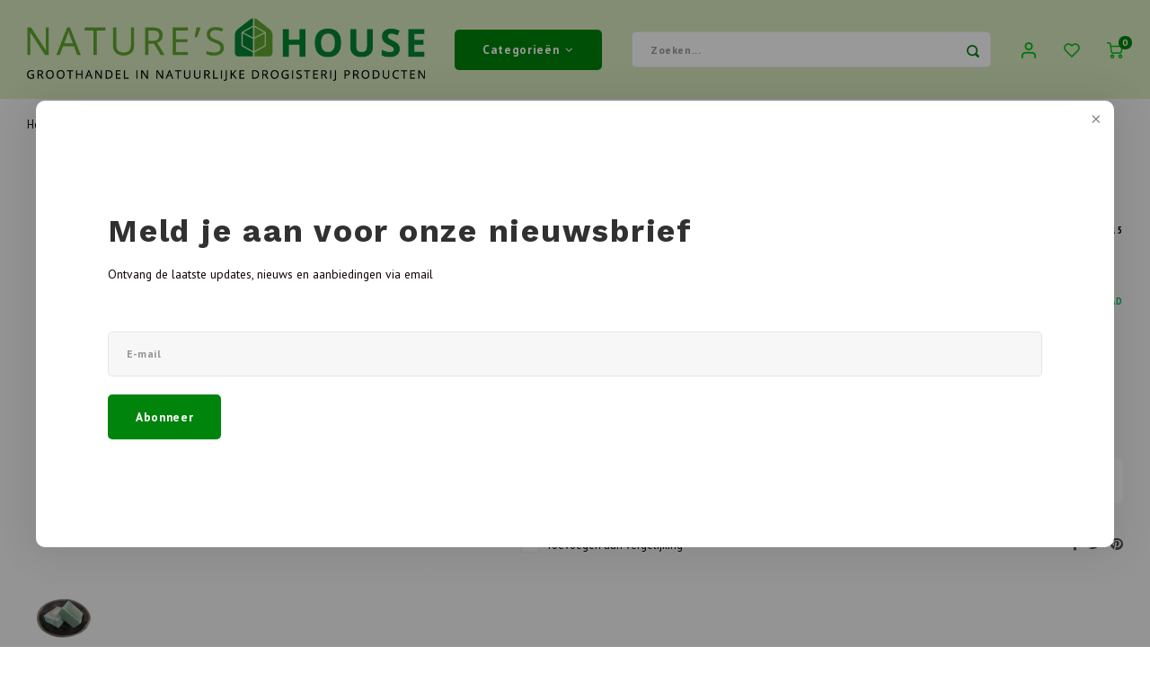

--- FILE ---
content_type: text/html;charset=utf-8
request_url: https://www.natureshouse.nl/amberblok-eucalyptus.html
body_size: 12037
content:
<!DOCTYPE html>
<html lang="nl">
	
  <head>
    
        
    <meta charset="utf-8"/>
<!-- [START] 'blocks/head.rain' -->
<!--

  (c) 2008-2026 Lightspeed Netherlands B.V.
  http://www.lightspeedhq.com
  Generated: 28-01-2026 @ 06:12:26

-->
<link rel="canonical" href="https://www.natureshouse.nl/amberblok-eucalyptus.html"/>
<link rel="alternate" href="https://www.natureshouse.nl/index.rss" type="application/rss+xml" title="Nieuwe producten"/>
<meta name="robots" content="noodp,noydir"/>
<meta property="og:url" content="https://www.natureshouse.nl/amberblok-eucalyptus.html?source=facebook"/>
<meta property="og:site_name" content="Nature&#039;s House BV"/>
<meta property="og:title" content="Amberblok  Eucalyptus"/>
<meta property="og:description" content="heerlijk fris en krachtig"/>
<meta property="og:image" content="https://cdn.webshopapp.com/shops/33629/files/412892447/aroma-vera-amberblok-eucalyptus.jpg"/>
<script src="https://cdn.pushbird.com/0b60983a7b594410a3b4f285a46c2083/pushbird.js"></script>
<!--[if lt IE 9]>
<script src="https://cdn.webshopapp.com/assets/html5shiv.js?2025-02-20"></script>
<![endif]-->
<!-- [END] 'blocks/head.rain' -->
    <title>Amberblok  Eucalyptus - Nature&#039;s House BV</title>
    <meta name="description" content="heerlijk fris en krachtig" />
    <meta name="keywords" content="Aroma, Vera, Amberblok, , Eucalyptus, Dr.Bronner&#039;s, Bronners, Bragg, Herbelle, Aleppozeep, Sante Cosmetica, Logona, Heliotrop,  Spirulina,, Khadi, Nifri, Aromed" />
    <meta http-equiv="X-UA-Compatible" content="IE=edge,chrome=1">
    <meta name="viewport" content="width=device-width, initial-scale=1.0">
    <meta name="apple-mobile-web-app-capable" content="yes">
    <meta name="apple-mobile-web-app-status-bar-style" content="black">
    <meta property="fb:app_id" content="966242223397117"/>
    <meta name="viewport" content="width=device-width, initial-scale=1, maximum-scale=1, user-scalable=0"/>
    <meta name="apple-mobile-web-app-capable" content="yes">
    <meta name="HandheldFriendly" content="true" /> 
		<meta name="apple-mobile-web-app-title" content="Nature&#039;s House BV">
  
		<link rel="apple-touch-icon-precomposed" href="https://cdn.webshopapp.com/shops/33629/themes/167946/v/2651616/assets/homescreen-icon.jpg?20250602164857"/> 
  
    <link rel="shortcut icon" href="https://cdn.webshopapp.com/shops/33629/themes/167946/v/2651615/assets/favicon.ico?20250602164700" type="image/x-icon" />
    <link href='//fonts.googleapis.com/css?family=PT%20Sans:400,300,500,600,700,800,900' rel='stylesheet' type='text/css'>
    <link href='//fonts.googleapis.com/css?family=Work%20Sans:400,300,500,600,700,800,900' rel='stylesheet' type='text/css'>
    <link rel="stylesheet" href="https://cdn.webshopapp.com/shops/33629/themes/167946/assets/bootstrap.css?20260105133206" />
    <link rel="stylesheet" href="https://cdn.webshopapp.com/shops/33629/themes/167946/assets/font-awesome-min.css?20260105133206" />
  	  	<link href="https://cdn.webshopapp.com/shops/33629/themes/167946/assets/gibbon-icons.css?20260105133206" rel="stylesheet">
    <link rel="stylesheet" href="https://cdn.webshopapp.com/shops/33629/themes/167946/assets/owl-carousel-min.css?20260105133206" />  
    <link rel="stylesheet" href="https://cdn.webshopapp.com/shops/33629/themes/167946/assets/semantic.css?20260105133206" />  
    <link rel="stylesheet" href="https://cdn.webshopapp.com/shops/33629/themes/167946/assets/jquery-fancybox-min.css?20260105133206" /> 
    <link rel="stylesheet" href="https://cdn.webshopapp.com/shops/33629/themes/167946/assets/style.css?20260105133206?812" /> 
    <link rel="stylesheet" href="https://cdn.webshopapp.com/shops/33629/themes/167946/assets/settings.css?20260105133206" />  
    <link rel="stylesheet" href="https://cdn.webshopapp.com/assets/gui-2-0.css?2025-02-20" />
    <link rel="stylesheet" href="https://cdn.webshopapp.com/assets/gui-responsive-2-0.css?2025-02-20" />   
    <link rel="stylesheet" href="https://cdn.webshopapp.com/shops/33629/themes/167946/assets/custom.css?20260105133206" />

    <script src="https://cdn.webshopapp.com/assets/jquery-1-9-1.js?2025-02-20"></script>
    <script src="https://cdn.webshopapp.com/assets/jquery-ui-1-10-1.js?2025-02-20"></script>
    
   
    <script src="https://cdn.webshopapp.com/shops/33629/themes/167946/assets/bootstrap.js?20260105133206"></script>
    <script src="https://cdn.webshopapp.com/shops/33629/themes/167946/assets/owl-carousel-min.js?20260105133206"></script>
    <script src="https://cdn.webshopapp.com/shops/33629/themes/167946/assets/semantic.js?20260105133206"></script>
    <script src="https://cdn.webshopapp.com/shops/33629/themes/167946/assets/jquery-fancybox-min.js?20260105133206"></script>
    <script src="https://cdn.webshopapp.com/shops/33629/themes/167946/assets/moment.js?20260105133206"></script>  
    <script src="https://cdn.webshopapp.com/shops/33629/themes/167946/assets/js-cookie.js?20260105133206"></script>
    <script src="https://cdn.webshopapp.com/shops/33629/themes/167946/assets/jquery-countdown-min.js?20260105133206"></script>
  	<script src="https://cdn.webshopapp.com/shops/33629/themes/167946/assets/masonry.js?20260105133206"></script>
    <script src="https://cdn.webshopapp.com/shops/33629/themes/167946/assets/global.js?20260105133206"></script>
  	<script src="//cdnjs.cloudflare.com/ajax/libs/jqueryui-touch-punch/0.2.3/jquery.ui.touch-punch.min.js"></script>
    <!-- Start of natureshouse Zendesk Widget script -->
<script id="ze-snippet" src="https://static.zdassets.com/ekr/snippet.js?key=81cfe273-b135-4bb2-8ed7-70a809c45ba7"> </script>
<!-- End of natureshouse Zendesk Widget script -->
    <script src="https://cdn.webshopapp.com/shops/33629/themes/167946/assets/jcarousel.js?20260105133206"></script>
    <script src="https://cdn.webshopapp.com/assets/gui.js?2025-02-20"></script>
    <script src="https://cdn.webshopapp.com/assets/gui-responsive-2-0.js?2025-02-20"></script>
    <script id="mcjs">!function(c,h,i,m,p){m=c.createElement(h),p=c.getElementsByTagName(h)[0],m.async=1,m.src=i,p.parentNode.insertBefore(m,p)}(document,"script","https://chimpstatic.com/mcjs-connected/js/users/02cc6b0ec03a57ba8257d1c8b/69792838e62624dd1b34061f9.js");</script>
        
    
    <!--[if lt IE 9]>
    <link rel="stylesheet" href="https://cdn.webshopapp.com/shops/33629/themes/167946/assets/style-ie.css?20260105133206" />
    <![endif]-->
  </head>  <body class=""><script type="application/ld+json">
[
			{
    "@context": "http://schema.org",
    "@type": "BreadcrumbList",
    "itemListElement":
    [
      {
        "@type": "ListItem",
        "position": 1,
        "item": {
        	"@id": "https://www.natureshouse.nl/",
        	"name": "Home"
        }
      },
    	    	{
    		"@type": "ListItem",
     		"position": 2,
     		"item":	{
      		"@id": "https://www.natureshouse.nl/amberblok-eucalyptus.html",
      		"name": "Amberblok  Eucalyptus"
    		}
    	}    	    ]
  },
      
      
  {
    "@context": "http://schema.org",
    "@type": "Product", 
    "name": "Aroma Vera Amberblok  Eucalyptus",
    "url": "https://www.natureshouse.nl/amberblok-eucalyptus.html",
    "brand": "Aroma Vera",    "description": "heerlijk fris en krachtig",    "image": "https://cdn.webshopapp.com/shops/33629/files/412892447/300x250x2/aroma-vera-amberblok-eucalyptus.jpg",    "gtin13": "8714248009115",    "mpn": "49115",        "offers": {
      "@type": "Offer",
      "price": "2.66",
      "url": "https://www.natureshouse.nl/amberblok-eucalyptus.html",
      "priceValidUntil": "2027-01-28",
      "priceCurrency": "EUR"    }
      },
      
    {
  "@context": "http://schema.org",
  "@id": "https://www.natureshouse.nl/#Organization",
  "@type": "Organization",
  "url": "https://www.natureshouse.nl/", 
  "name": "Nature&#039;s House BV",
  "logo": "https://cdn.webshopapp.com/shops/33629/themes/167946/v/2617123/assets/logo.png?20250602164540",
  "telephone": "0341 - 495424",
  "email": ""
    }
  ]
</script><div class="cart-messages hidden"><ul></ul></div><div id="cart-popup" class="cart-popup mobile-popup" data-popup="cart"><div class="popup-inner"><div class="inner cart-wrap"><div class="table"><div class="title-small title-font">Winkelwagen</div><div class="general-content cart-content"></div><div class="empty-cart">
      	Geen producten gevonden...
      </div><div class="table-wrap"><form id="gui-form-cart" action="https://www.natureshouse.nl/cart/update/" method="post"><table></table></form></div><div class="shipping-discount hidden"><a href="https://www.natureshouse.nl/cart/?shipping" class="btn accent btn-small hidden-xs">Verzendkosten berekenen</a></div></div><div class="totals-wrap"><div class="totals"><div class="title-small title-font hidden-xs"><span data-cart-items>0</span> artikelen</div><table><tr><td>Totaal excl. btw</td><td data-cart-total-excl>€--,--</td></tr><tr><td>BTW</td><td data-cart-total-vat>€--,--</td></tr><tr><td>Totaal</td><td data-cart-total-incl>€--,--</td></tr></table><div class="buttons"><a class="btn accent" href="https://www.natureshouse.nl/checkout/">Naar de kassa</a><a class="btn light hidden-xs" href="javascript:;" data-fancybox-close>Ga verder met winkelen</a></div></div><div class="payments hidden-xs"><a href="https://www.natureshouse.nl/service/payment-methods/" title="Betaalmethoden"><img src="https://cdn.webshopapp.com/shops/33629/themes/167946/assets/invoice.png?20260105133206" alt="Invoice" /></a></div></div></div></div><div class="close-popup"><div class="close-popup-inner"><a href="javascript:;" class="close-mobile-popup" data-fancybox-close>
        Sluiten
      </a></div></div></div><div id="login-popup" class="mobile-popup" data-popup="login"><div class="popup-inner"><div class="title-small title-font">Inloggen</div><form class="formLogin" id="formLogin" action="https://www.natureshouse.nl/account/loginPost/?return=https%3A%2F%2Fwww.natureshouse.nl%2Famberblok-eucalyptus.html" method="post"><input type="hidden" name="key" value="7cc2c752d44f19dd941974b0a1e499e9" /><input type="hidden" name="type" value="login" /><input type="submit" hidden/><input type="text" name="email" id="formLoginEmail" value="" placeholder="E-mailadres" class="standard-input" /><input type="password" name="password" id="formLoginPassword" value="" placeholder="Wachtwoord" class="standard-input"/><div class="buttons"><a class="btn accent" href="#" onclick="$('#formLogin').submit(); return false;" title="Inloggen">Inloggen</a></div></form><div class="options"><a class="forgot-pw" href="https://www.natureshouse.nl/account/password/">Wachtwoord vergeten?</a><span class="or">of</span><a class="no-account" href="https://www.natureshouse.nl/account/register/">Nog geen account? Klik</a></div></div><div class="close-popup"><div class="close-popup-inner"><a href="javascript:;" class="close-mobile-popup" data-fancybox-close>
        Sluiten
      </a></div></div></div><div id="language-currency-popup" class="language-currency-popup mobile-popup"><div class="popup-inner"><div class="language-section"><div class="title-small title-font">Taal</div><div class="options-wrap"><div class="option active"><a href="https://www.natureshouse.nl/go/product/137531315"><div class="inner"><div class="icon"><img src="https://cdn.webshopapp.com/shops/33629/themes/167946/assets/flag-nl.svg?20260105133206" alt="flag-Nederlands"></div><div class="text">Nederlands</div></div></a></div></div></div><div class="close-popup"><div class="close-popup-inner"><a href="javascript:;" class="close-mobile-popup" data-fancybox-close>
          Sluiten
        </a></div></div></div></div><div class="mobile-menu mobile-popup" data-popup="menu"><div class="popup-inner"><div class="menu-wrap"><div class="breads">Hoofdmenu</div><div class="title-small title-font">Categorieën</div><div class="menu"><ul><li class=""><a class="normal-link" href="https://www.natureshouse.nl/aanbiedingen/">Aanbiedingen</a></li><li class=""><a class="normal-link" href="https://www.natureshouse.nl/cosmetica/">Cosmetica</a></li><li class=""><a class="normal-link" href="https://www.natureshouse.nl/non-food/">Non Food</a></li><li class=""><a class="normal-link" href="https://www.natureshouse.nl/etherische-olien/">Etherische olien</a></li><li class=""><a class="normal-link" href="https://www.natureshouse.nl/supplementen/">Supplementen</a></li><li class=""><a class="normal-link" href="https://www.natureshouse.nl/seizoen/">Seizoen</a></li><li class=""><a class="normal-link" href="https://www.natureshouse.nl/voeding/">Voeding</a></li><li class=""><a href="https://www.natureshouse.nl/brands/">Merken</a></li></ul><ul><li class="highlight hidden-sm"><a class="open-mobile-slide" data-popup="login" href="javascript:;">Inloggen</a></li></ul></div></div></div><div class="close-popup dark"><div class="close-popup-inner"><a href="javascript:;" class="close-mobile-popup" data-fancybox-close>
        Sluiten
      </a></div></div></div><a class="open-newsletter hidden" href="#newsletter-popup" data-fancybox="newsletter">open</a><div id="newsletter-popup" data-show="0" data-hide="1"><div class="inner"><div class="text"><div class="title-wrap"><div class="title title-font">Meld je aan voor onze nieuwsbrief</div><div class="content general-content"><p>Ontvang de laatste updates, nieuws en aanbiedingen via email</p></div></div><form id="formNewsletterPop" action="https://www.natureshouse.nl/account/newsletter/" method="post"><input type="hidden" name="key" value="7cc2c752d44f19dd941974b0a1e499e9" /><input type="text" name="email"  value="" placeholder="E-mail" class="standard-input"/><a class="btn submit-newsletter accent" href="javascript:;" title="Abonneer">Abonneer</a></form></div></div></div><header id="header" class="with-large-logo"><div class="main-header"><div class="container"><div class="inner"><div class="logo large-logo align-middle"><a href="https://www.natureshouse.nl/"><img src="https://cdn.webshopapp.com/shops/33629/themes/167946/v/2617123/assets/logo.png?20250602164540" alt="Nature&#039;s House BV"></a></div><div class="vertical-menu-wrap hidden-xs hidden-md hidden-lg"><div class="btn-wrap"><a class="btn accent vertical-menu-btn open-mobile-slide" data-popup="menu" data-main-link href="javascript:;">Categorieën<i class="fa fa-angle-down"></i></a></div></div><div class="vertical-menu-wrap hidden-xs hidden-sm  "><div class="btn-wrap"><a class="btn accent vertical-menu-btn open-vertical-menu">Categorieën<i class="fa fa-angle-down"></i></a><div class="vertical-menu"><ul><li class=""><a class="" href="https://www.natureshouse.nl/aanbiedingen/"><div class="category-wrap"><img src="https://cdn.webshopapp.com/shops/33629/files/303553815/100x100x1/aanbiedingen.jpg" alt="Aanbiedingen">
                                            Aanbiedingen
                    </div></a></li><li class=""><a class="" href="https://www.natureshouse.nl/cosmetica/"><div class="category-wrap"><img src="https://cdn.webshopapp.com/shops/33629/files/11521945/100x100x1/cosmetica.jpg" alt="Cosmetica">
                                            Cosmetica
                    </div></a></li><li class=""><a class="" href="https://www.natureshouse.nl/non-food/"><div class="category-wrap"><img src="https://cdn.webshopapp.com/shops/33629/files/11522002/100x100x1/non-food.jpg" alt="Non Food">
                                            Non Food
                    </div></a></li><li class=""><a class="" href="https://www.natureshouse.nl/etherische-olien/"><div class="category-wrap"><img src="https://cdn.webshopapp.com/shops/33629/files/468269342/100x100x1/etherische-olien.jpg" alt="Etherische olien">
                                            Etherische olien
                    </div></a></li><li class=""><a class="" href="https://www.natureshouse.nl/supplementen/"><div class="category-wrap"><img src="https://cdn.webshopapp.com/shops/33629/files/468270364/100x100x1/supplementen.jpg" alt="Supplementen">
                                            Supplementen
                    </div></a></li><li class=""><a class="" href="https://www.natureshouse.nl/seizoen/"><div class="category-wrap"><img src="https://cdn.webshopapp.com/shops/33629/files/439602873/100x100x1/seizoen.jpg" alt="Seizoen">
                                            Seizoen
                    </div></a></li><li class=""><a class="" href="https://www.natureshouse.nl/voeding/"><div class="category-wrap"><img src="https://cdn.webshopapp.com/shops/33629/files/468269398/100x100x1/voeding.jpg" alt="Voeding">
                                            Voeding
                    </div></a></li></ul></div></div><div class="vertical-menu-overlay general-overlay"></div></div><div class="search-bar hidden-xs"><form action="https://www.natureshouse.nl/search/" method="get" id="formSearch"  class="search-form"  data-search-type="desktop"><div class="relative search-wrap"><input type="text" name="q" autocomplete="off"  value="" placeholder="Zoeken..." class="standard-input" data-input="desktop"/><span onclick="$(this).closest('form').submit();" title="Zoeken" class="icon icon-search"><i class="sm sm-search"></i></span><span onclick="$(this).closest('form').find('input').val('').trigger('keyup');" class="icon icon-hide-search hidden"><i class="fa fa-close"></i></span></div><div class="search-overlay general-overlay"></div></form></div><div class="icons hidden-xs"><ul><li class="hidden-xs"><a href="#login-popup" data-fancybox><i class="sm sm-user"></i></a></li><li class="hidden-xs"><a href="#login-popup" data-fancybox><div class="icon-wrap"><i class="sm sm-heart-o"></i><div class="items" data-wishlist-items></div></div></a></li><li><a href="#cart-popup" data-fancybox><div class="icon-wrap"><i class="sm sm-cart"></i><div class="items" data-cart-items>0</div></div></a></li></ul></div></div></div><div class="search-autocomplete hidden-xs" data-search-type="desktop"><div class="container"><div class="box"><div class="title-small title-font">Zoekresultaten voor "<span data-search-query></span>"</div><div class="inner-wrap"><div class="side  filter-style-classic"><div class="filter-scroll-wrap"><div class="filter-scroll"><div class="subtitle title-font">Filters</div><form data-search-type="desktop"><div class="filter-boxes"><div class="filter-wrap sort"><select name="sort" class="custom-select"></select></div></div><div class="filter-boxes custom-filters"></div></form></div></div></div><div class="results"><div class="feat-categories hidden"><div class="subtitle title-font">Categorieën</div><div class="cats"><ul></ul></div></div><div class="search-products products-livesearch row"></div><div class="more"><a href="#" class="btn accent">Bekijk alle resultaten <span>(0)</span></a></div><div class="notfound">Geen producten gevonden...</div></div></div></div></div></div></div></header><div class="mobile-search mobile-popup visible-xs" data-popup="search"><div class="popup-inner"><div class="title-small title-font">Zoek uw product</div><form action="https://www.natureshouse.nl/search/" method="get" id="formSearchMobile" class="search-form" data-search-type="mobile"><div class="relative search-wrap"><input type="text" name="q" autocomplete="off"  value="" placeholder="Zoeken..." class="standard-input"  data-input="mobile"/><span onclick="$(this).closest('form').submit();" title="Zoeken" class="icon"><i class="sm sm-search"></i></span></div></form><div class="search-autocomplete" data-search-type="mobile"><div class="title-small title-font">Zoekresultaten voor "<span data-search-query></span>"</div><div class="inner-wrap"><div class="results"><div class="feat-categories hidden"><div class="subtitle title-font">Categorieën</div><div class="cats"><ul></ul></div></div><div class="search-products products-livesearch row"></div><div class="more"><a href="#" class="btn accent">Bekijk alle resultaten <span>(0)</span></a></div><div class="notfound">Geen producten gevonden...</div></div></div></div></div><div class="close-popup"><div class="close-popup-inner"><a href="javascript:;" class="close-mobile-popup" data-fancybox-close>
        Sluiten
      </a></div></div></div><div class="mobile-bar"><ul><li><a class="open-mobile-slide" data-popup="login" href="javascript:;"><i class="sm sm-heart-o"></i></a></li><li><a class="open-mobile-slide" data-popup="login" data-main-link href="javascript:;"><i class="sm sm-user"></i></a></li><li><a class="open-mobile-slide" data-popup="menu" data-main-link href="javascript:;"><i class="sm sm-bars"></i></a></li><li><a class="open-mobile-slide" data-popup="search" data-main-link href="javascript:;"><i class="sm sm-search"></i></a></li><li><a class="open-mobile-slide" data-popup="cart" data-main-link href="javascript:;"><span class="icon-wrap"><i class="sm sm-cart"></i><div class="items" data-cart-items>0</div></span></a></li></ul></div><main><div class="main-content"><div class="message-wrap live-message"><div class="message"><div class="icon info"><i class="fa fa-info"></i></div><div class="text"><ul><li>Lorem ipsum</li></ul></div></div></div><div id="add-review-popup" class="add-review-popup mobile-popup" data-popup="add-review"><div class="popup-inner"><div class="title-wrap"><div class="subtitle">Je beoordeling toevoegen</div><div class="title-small title-font">Amberblok  Eucalyptus</div></div><form action="https://www.natureshouse.nl/account/reviewPost/137531315/" method="post"><input type="hidden" name="key" value="7cc2c752d44f19dd941974b0a1e499e9"><input class="standard-input required" type="text" name="name" value="" placeholder="Naam"><select id="gui-form-score" name="score" class="custom-select"><option value="1">1 star</option><option value="2">2 stars</option><option value="3">3 stars</option><option value="4">4 stars</option><option value="5" selected="selected">5 stars</option></select><textarea name="review" placeholder="Beoordelen" class="standard-input required"></textarea><div class="button"><a class="btn submit-form accent" href="javascript:;">Opslaan</a></div></form><div class="close-popup"><div class="close-popup-inner"><a href="javascript:;" class="close-mobile-popup" data-fancybox-close>
          Sluiten
        </a></div></div></div></div><div id="productpage"><div class="product-detail-outer"><div class="product-detail-wrap"><div class="container"><div class="breadcrumbs"><a href="https://www.natureshouse.nl/" title="Home">Home</a><i class="fa fa-angle-right"></i><a class="last" href="https://www.natureshouse.nl/amberblok-eucalyptus.html">Amberblok  Eucalyptus</a></div><div class="flex product-detail"><div class="images-wrap"><div class="images"><div class="product-images owl-carousel owl-theme"><div class="item"><a href="https://cdn.webshopapp.com/shops/33629/files/412892447/image.jpg" data-fancybox="product-images"><div class="image img-gray"><img src="https://cdn.webshopapp.com/shops/33629/files/412892447/500x500x2/image.jpg" alt="Aroma Vera Amberblok  Eucalyptus" title="Aroma Vera Amberblok  Eucalyptus"></div></a></div></div><div class="thumbs hidden-xs product-thumbs owl-carousel owl-theme"><div class="item"><div class="image img-gray active" data-index="1"><img src="https://cdn.webshopapp.com/shops/33629/files/412892447/500x500x2/image.jpg" alt="Aroma Vera Amberblok  Eucalyptus" title="Aroma Vera Amberblok  Eucalyptus"></div></div></div></div></div><div class="info"><div class="product-info"><div class="top-info"><div class="product-brand"><a href="https://www.natureshouse.nl/brands/aroma-vera/">Aroma Vera</a></div><h1 class="product-title title-font">Amberblok  Eucalyptus</h1><div class="stars-code"><div class="product-stars"><div class="stars"><i class="fa fa-star-o yellow"></i><i class="fa fa-star-o yellow"></i><i class="fa fa-star-o yellow"></i><i class="fa fa-star-o yellow"></i><i class="fa fa-star-o yellow"></i></div><div class="review-summary"><div class="total-score"><span >0</span> reviews</div><a class="open-mobile-slide hidden-lg hidden-md hidden-sm" data-popup="add-review" href="javascript:;">Je beoordeling toevoegen</a><a class="hidden-xs" href="#add-review-popup" data-fancybox>Je beoordeling toevoegen</a></div></div><div class="product-code"><span class="title">Artikelcode</span> 49115</div></div></div><div class="price-stock"><div class="price align-bottom"><span class="old-price"><span class="price-wrap">€--,--</span></span><span class="new-price"><span class="price-wrap">€--,--</span></span><div class="inc-price">(€--,-- Incl. btw)</div></div><div class="stock"><div class="green success-color"><i class="fa fa-check"></i> op voorraad</div></div></div><div class="product-delivery warning-color"><i class="fa fa-check"></i>1-2 werkdagen
        </div><p class="product-description">
                    heerlijk fris en krachtig
          
                                        <a class="" href="javascript:;" data-scroll="#product-content">Lees meer</a></p><form action="https://www.natureshouse.nl/cart/add/272002700/" id="product_configure_form" method="post"><input type="hidden" name="bundle_id" id="product_configure_bundle_id" value=""><div class="cart"><div class="input-wrap"><div class="change"><a href="javascript:;" class="down hidden-xs" data-way="down"><i class="fa fa-minus"></i></a><input type="text" name="quantity" value="1" class="standard-input"/><a href="javascript:;" class="up hidden-xs" data-way="up"><i class="fa fa-plus"></i></a></div></div><a href="javascript:;" onclick="$(this).closest('form').submit();" class="btn cart-btn add-cart" title="Toevoegen aan winkelwagen">Toevoegen aan winkelwagen</a><a href="javascript:;" data-url="https://www.natureshouse.nl/account/wishlistAdd/137531315/?variant_id=272002700" class="btn add-wish add-to-wishlist" title="Aan verlanglijst toevoegen" data-id="137531315"><i class="sm sm-heart-o"></i></a></div><div class="share-compare"><div class="compare"><div class="ui checkbox"><input class="compare-check" id="add_compare_137531315" type="checkbox" value="" data-add-url="https://www.natureshouse.nl/compare/add/272002700/" data-del-url="https://www.natureshouse.nl/compare/delete/272002700/" data-id="137531315"  /><label for="add_compare_137531315">
                    Toevoegen aan vergelijking
                  </label></div></div><div class="share"><label>Deel dit product:</label><ul><li><a href="https://www.facebook.com/sharer/sharer.php?u=https://www.natureshouse.nl/amberblok-eucalyptus.html" class="social facebook" target="_blank"><i class="fa fa-facebook"></i></a></li><li><a href="https://twitter.com/home?status=Amberblok  Eucalyptus%20-%20amberblok-eucalyptus.html" class="social twitter" target="_blank"><i class="fa fa-twitter"></i></a></li><li><a href="https://pinterest.com/pin/create/button/?url=https://www.natureshouse.nl/amberblok-eucalyptus.html&media=https://cdn.webshopapp.com/shops/33629/files/412892447/image.jpg&description=heerlijk fris en krachtig" class="social pinterest" target="_blank"><i class="fa fa-pinterest"></i></a></li></ul></div></div></form></div></div></div></div></div></div><div class="container"><div class="hidden-xs"><div class="usp-spacer"></div></div><div class="mobile-tabs visible-xs"><a class="open-mobile-slide" data-popup="product-content" href="javascript:;"><div class="title title-font">Productomschrijving</div><i class="fa fa-angle-right"></i></a><a class="open-mobile-slide" data-popup="product-related" href="javascript:;"><div class="title title-font">Gerelateerde producten</div><i class="fa fa-angle-right"></i></a></div><div class="content-block"><div class="content-inner"><div class="content-left"><div class="product-content general-content content-col mobile-popup" data-popup="product-content" id="product-content"><div class="popup-inner"><div class="title-small title-font">Beschrijving</div><p>Eucalyptus geurblokjes worden gemaakt volgens een eeuwenoud traditioneel recept en zijn samengesteld uit plantaardige extracten.</p><p>Ongeveer 4 cm x 3,5 cm x 1,5 cm</p><p><strong>Hoe te gebruiken</strong></p><p>► Verkruimel een kleine hoeveelheid van het geurblok tot poeder en doe het in een kleine kom om een kamer maandenlang te parfumeren.</p><p>► Doe wat vlokken van het geurblok in een klein katoenen zakje en hang het in de kledingkast of -la om de kleding een zachte geur te geven.</p><p>►Strooi een beetje in een kaarsenbrander.</p><p>► Verkruimel een klein beetje en doe het in de stofzuigerzak voor een zacht geurend briesje.</p></div><div class="close-popup hidden-sm hidden-md hidden-lg"><div class="close-popup-inner"><a href="javascript:;" class="close-mobile-popup" data-fancybox-close>
                Sluiten
              </a></div></div></div></div><div class="content-right"><div class="related-products mobile-popup" data-popup="product-related"><div class="popup-inner"><div class="title-small title-font">Gerelateerde producten</div><div class="recent-products row"><div class="recent-product border-allways col-sm-6 col-xs-12 col-md-6"><div class="flex inner"><div class="image-wrap"><a href="https://www.natureshouse.nl/amberblok-oudh.html"><img src="https://cdn.webshopapp.com/shops/33629/files/388885707/200x200x2/image.jpg" alt="Amberblok Oudh"></a></div><div class="info"><a class="title title-font" href="https://www.natureshouse.nl/amberblok-oudh.html">Amberblok Oudh</a><div class="price"><span class="old-price">€--,--</span><span class="new-price">€--,--</span></div><div class="link"><a href="https://www.natureshouse.nl/amberblok-oudh.html">Bekijk product</a></div></div></div></div><div class="recent-product border-allways col-sm-6 col-xs-12 col-md-6"><div class="flex inner"><div class="image-wrap"><a href="https://www.natureshouse.nl/amberblok-sandelwood.html"><img src="https://cdn.webshopapp.com/shops/33629/files/389729171/200x200x2/image.jpg" alt="Amberblok Sandelwood"></a></div><div class="info"><a class="title title-font" href="https://www.natureshouse.nl/amberblok-sandelwood.html">Amberblok Sandelwood</a><div class="price"><span class="old-price">€--,--</span><span class="new-price">€--,--</span></div><div class="link"><a href="https://www.natureshouse.nl/amberblok-sandelwood.html">Bekijk product</a></div></div></div></div><div class="recent-product border-allways col-sm-6 col-xs-12 col-md-6"><div class="flex inner"><div class="image-wrap"><a href="https://www.natureshouse.nl/giftbag-jute.html"><img src="https://cdn.webshopapp.com/shops/33629/files/389713072/200x200x2/image.jpg" alt="Giftbag Jute"></a></div><div class="info"><a class="title title-font" href="https://www.natureshouse.nl/giftbag-jute.html">Giftbag Jute</a><div class="price"><span class="new-price">€--,--</span></div><div class="link"><a href="https://www.natureshouse.nl/giftbag-jute.html">Bekijk product</a></div></div></div></div><div class="recent-product border-allways col-sm-6 col-xs-12 col-md-6"><div class="flex inner"><div class="image-wrap"><a href="https://www.natureshouse.nl/amberblok-lavendel.html"><img src="https://cdn.webshopapp.com/shops/33629/files/407785942/200x200x2/image.jpg" alt="Amberblok Lavendel"></a></div><div class="info"><a class="title title-font" href="https://www.natureshouse.nl/amberblok-lavendel.html">Amberblok Lavendel</a><div class="price"><span class="old-price">€--,--</span><span class="new-price">€--,--</span></div><div class="link"><a href="https://www.natureshouse.nl/amberblok-lavendel.html">Bekijk product</a></div></div></div></div><div class="recent-product border-allways col-sm-6 col-xs-12 col-md-6"><div class="flex inner"><div class="image-wrap"><a href="https://www.natureshouse.nl/amberblok-zwarte-amber.html"><img src="https://cdn.webshopapp.com/shops/33629/files/407792409/200x200x2/image.jpg" alt="Amberblok Zwarte Amber"></a></div><div class="info"><a class="title title-font" href="https://www.natureshouse.nl/amberblok-zwarte-amber.html">Amberblok Zwarte Amber</a><div class="price"><span class="old-price">€--,--</span><span class="new-price">€--,--</span></div><div class="link"><a href="https://www.natureshouse.nl/amberblok-zwarte-amber.html">Bekijk product</a></div></div></div></div><div class="recent-product border-allways col-sm-6 col-xs-12 col-md-6"><div class="flex inner"><div class="image-wrap"><a href="https://www.natureshouse.nl/amberblok-fresh-cotton.html"><img src="https://cdn.webshopapp.com/shops/33629/files/412893023/200x200x2/image.jpg" alt="Amberblok  Fresh Cotton"></a></div><div class="info"><a class="title title-font" href="https://www.natureshouse.nl/amberblok-fresh-cotton.html">Amberblok  Fresh Cotton</a><div class="price"><span class="old-price">€--,--</span><span class="new-price">€--,--</span></div><div class="link"><a href="https://www.natureshouse.nl/amberblok-fresh-cotton.html">Bekijk product</a></div></div></div></div><div class="recent-product border-allways col-sm-6 col-xs-12 col-md-6"><div class="flex inner"><div class="image-wrap"><a href="https://www.natureshouse.nl/amberblok-wilde-vijg.html"><img src="https://cdn.webshopapp.com/shops/33629/files/412895660/200x200x2/image.jpg" alt="Amberblok Wilde Vijg"></a></div><div class="info"><a class="title title-font" href="https://www.natureshouse.nl/amberblok-wilde-vijg.html">Amberblok Wilde Vijg</a><div class="price"><span class="old-price">€--,--</span><span class="new-price">€--,--</span></div><div class="link"><a href="https://www.natureshouse.nl/amberblok-wilde-vijg.html">Bekijk product</a></div></div></div></div></div></div><div class="close-popup hidden-sm hidden-md hidden-lg"><div class="close-popup-inner"><a href="javascript:;" class="close-mobile-popup" data-fancybox-close>
                Sluiten
              </a></div></div></div><div class="clearfix"></div></div></div></div><div class="product-reviews productpage-block"><div class="summary"><div class="score"><div class="subtitle"><span data-yotpo-score>0</span> sterren op basis van <span data-yotpo-q>0</span> beoordelingen</div><div class="title title-font"><span data-yotpo-q>0</span> Reviews</div></div><div class="col" data-stars="5"><div class="stars"><i class="fa fa-star"></i><i class="fa fa-star"></i><i class="fa fa-star"></i><i class="fa fa-star"></i><i class="fa fa-star"></i></div><div class="bar"><div class="fill" style="width:NAN%"></div></div></div><div class="col" data-stars="4"><div class="stars"><i class="fa fa-star-o"></i><i class="fa fa-star"></i><i class="fa fa-star"></i><i class="fa fa-star"></i><i class="fa fa-star"></i></div><div class="bar"><div class="fill" style="width:NAN%"></div></div></div><div class="col" data-stars="3"><div class="stars"><i class="fa fa-star-o"></i><i class="fa fa-star-o"></i><i class="fa fa-star"></i><i class="fa fa-star"></i><i class="fa fa-star"></i></div><div class="bar"><div class="fill" style="width:NAN%"></div></div></div><div class="col" data-stars="2"><div class="stars"><i class="fa fa-star-o"></i><i class="fa fa-star-o"></i><i class="fa fa-star-o"></i><i class="fa fa-star"></i><i class="fa fa-star"></i></div><div class="bar"><div class="fill" style="width:NAN%"></div></div></div><div class="col" data-stars="1"><div class="stars"><i class="fa fa-star-o"></i><i class="fa fa-star-o"></i><i class="fa fa-star-o"></i><i class="fa fa-star-o"></i><i class="fa fa-star"></i></div><div class="bar"><div class="fill" style="width:NAN%"></div></div></div><div class="button"><a class="normal-link open-mobile-slide hidden-sm hidden-md hidden-lg" data-popup="product-reviews" href="javascript:;">Alle reviews<i class="fa fa-angle-right"></i></a><div class="inner"><a class="open-mobile-slide hidden-lg hidden-md hidden-sm btn accent" data-popup="add-review" href="javascript:;">Je beoordeling toevoegen</a><a class="btn accent hidden-xs" href="#add-review-popup" data-fancybox>Je beoordeling toevoegen</a></div></div></div><div class="mobile-reviews hidden-sm hidden-md hidden-lg mobile-popup" data-popup="product-reviews"><div class="popup-inner"><div class="title-small title-font">Reviews</div><div class="reviews"></div></div><div class="close-popup hidden-sm hidden-md hidden-lg"><div class="close-popup-inner"><a href="javascript:;" class="close-mobile-popup" data-fancybox-close>
              Sluiten
            </a></div></div></div><div class="overview hidden-xs"><div class="no-reviews">Geen reviews gevonden...</div></div></div></div></div></div></main><footer id="footer"><div class="main-footer"><div class="container"><div class="columns"><div class="col mob-slide"><div class="footer-logo large-logo hidden-xs hidden-sm"><a href="https://www.natureshouse.nl/"><img src="https://cdn.webshopapp.com/shops/33629/themes/167946/v/2651620/assets/footer-logo.png?20250603102000" alt="Nature&#039;s House BV"></a></div><div class="footer-title title-font hidden-md hidden-lg">Contact<span class="plus hidden-md hidden-lg"><i class="fa fa-angle-right"></i></span></div><div class="content-wrap">
                     Jagerserf 49<br> 3851 SM Ermelo
          
          <ul class="contact"><li><a href="tel:0341 - 495424"><span class="text">0341 - 495424</span></a></li><li><a href="/cdn-cgi/l/email-protection#5f363139301f313e2b2a2d3a2c37302a2c3a713133"><span class="text"><span class="__cf_email__" data-cfemail="b5dcdbd3daf5dbd4c1c0c7d0c6dddac0c6d09bdbd9">[email&#160;protected]</span></span></a></li></ul></div></div><div class="col"><div class="footer-title title-font">Volg ons</div><div class="socials"><a href="https://www.facebook.com/natureshouseermelo/" class="social-icon" target="_blank"><i class="fa fa-facebook" aria-hidden="true"></i></a><a href="https://www.instagram.com/natureshouse.nl/" class="social-icon" target="_blank" title="Instagram Nature&#039;s House BV"><i class="fa fa-instagram" aria-hidden="true"></i></a><a href="youtube.com" class="social-icon" target="_blank"><i class="fa fa-youtube" aria-hidden="true"></i></a></div></div><div class="col mob-slide"><div class="footer-title title-font">Klantenservice<span class="plus hidden-md hidden-lg"><i class="fa fa-angle-right"></i></span></div><div class="content-wrap"><ul><li><a href="https://www.natureshouse.nl/service/about/">Over ons</a></li><li><a href="https://www.natureshouse.nl/service/general-terms-conditions/">Algemene- en leverings voorwaarden</a></li><li><a href="https://www.natureshouse.nl/service/disclaimer/">Disclaimer</a></li><li><a href="https://www.natureshouse.nl/service/privacy-policy/">Privacy Policy</a></li><li><a href="https://www.natureshouse.nl/service/shipping-returns/">Verzenden &amp; retourneren</a></li><li><a href="https://www.natureshouse.nl/service/">Klantenservice</a></li><li><a href="https://www.natureshouse.nl/sitemap/">Sitemap</a></li><li><a href="https://www.natureshouse.nl/service/copyright-natures-house-bv/">Copyright Nature&#039;s House BV</a></li><li><a href="https://www.natureshouse.nl/service/vacatures/">Vacatures</a></li><li><a href="https://www.natureshouse.nl/service/contact/">Contact &amp; Bestelformulier </a></li></ul></div></div><div class="col mob-slide"><div class="footer-title title-font">Mijn account<span class="plus hidden-md hidden-lg"><i class="fa fa-angle-right"></i></span></div><div class="content-wrap"><ul><li><a href="https://www.natureshouse.nl/account/" title="Registreren">Registreren</a></li><li><a href="https://www.natureshouse.nl/account/orders/" title="Mijn bestellingen">Mijn bestellingen</a></li><li><a href="https://www.natureshouse.nl/account/tickets/" title="Mijn tickets">Mijn tickets</a></li><li><a href="https://www.natureshouse.nl/account/wishlist/" title="Mijn verlanglijst">Mijn verlanglijst</a></li><li><a href="https://www.natureshouse.nl/compare/">Vergelijk producten</a></li></ul></div></div></div></div></div><div class="bottom-footer"><div class="container"><div class="flex"><div class="copyright">
        	© Copyright 2026 Nature&#039;s House BV
                    - Powered by
                    <a href="https://www.lightspeedhq.nl/" title="Lightspeed" target="_blank">Lightspeed</a>
                                        - Theme by <a href="https://shopmonkey.nl" target="_blank">Shopmonkey</a></div><div class="payments"><a href="https://www.natureshouse.nl/service/payment-methods/" title="Betaalmethoden"><img src="https://cdn.webshopapp.com/shops/33629/themes/167946/assets/invoice.png?20260105133206" alt="Invoice" /></a></div></div></div></div></footer><div class="compare-overlay general-overlay"></div><div class="compare-block"><div class="container"><div class="compare-wrap"><div class="compare-pop"><a class="head open-compare" href="javascript:;"><div class="title title-font">
            Vergelijk producten
          </div><div class="items" data-compare-items>0</div></a><div class="compare-body"><div class="compare-products"></div><div class="button"><a class="btn accent btn-small" href="https://www.natureshouse.nl/compare/">Start vergelijking</a></div></div></div></div></div></div><script data-cfasync="false" src="/cdn-cgi/scripts/5c5dd728/cloudflare-static/email-decode.min.js"></script><script>
  /* TRANSLATIONS */
  var ajaxTranslations = {"Add to cart":"Toevoegen aan winkelwagen","Wishlist":"Verlanglijst","Add to wishlist":"Aan verlanglijst toevoegen","Compare":"Vergelijk","Add to compare":"Toevoegen om te vergelijken","Brands":"Merken","Discount":"Korting","Delete":"Verwijderen","Total excl. VAT":"Totaal excl. btw","Shipping costs":"Verzendkosten","Total incl. VAT":"Totaal incl. btw","Read more":"Lees meer","Read less":"Lees minder","January":"Januari","February":"Februari","March":"Maart","May":"Mei","April":"April","June":"Juni","July":"Juli","August":"Augustus","September":"September","October":"Oktober","November":"November","December":"December","Your review has been accepted for moderation.":"Het taalgebruik in uw review is goedgekeurd.","Order":"Order","Date":"Datum","Total":"Totaal","Status":"Status","View product":"Bekijk product","Awaiting payment":"In afwachting van betaling","Awaiting pickup":"Wacht op afhalen","Picked up":"Afgehaald","Shipped":"Verzonden","Cancelled":"Geannuleerd","No products found":"Geen producten gevonden","Awaiting shipment":"Wacht op verzending","No orders found":"No orders found","Additional costs":"Bijkomende kosten"};
  var shopCategories = {"1599995":{"id":1599995,"parent":0,"path":["1599995"],"depth":1,"image":303553815,"type":"category","url":"aanbiedingen","title":"Aanbiedingen","description":"","count":29},"911024":{"id":911024,"parent":0,"path":["911024"],"depth":1,"image":11521945,"type":"category","url":"cosmetica","title":"Cosmetica","description":"Natuurlijke cosmetica, nature's huouse heeft een assortiment natuurlijke cosmetica vergelijkbaar met weleda en dr hauschka met de merken Heliotrop, Neobio, Herbelle en Chello. Ook kunt u Bio Cosmetica vinden van het merk Argiletz van maskers tot dag...","count":287},"912340":{"id":912340,"parent":0,"path":["912340"],"depth":1,"image":11522002,"type":"category","url":"non-food","title":"Non Food","description":"","count":251},"2015363":{"id":2015363,"parent":0,"path":["2015363"],"depth":1,"image":468269342,"type":"category","url":"etherische-olien","title":"Etherische olien","description":"","count":150},"919943":{"id":919943,"parent":0,"path":["919943"],"depth":1,"image":468270364,"type":"category","url":"supplementen","title":"Supplementen","description":"","count":48},"12133279":{"id":12133279,"parent":0,"path":["12133279"],"depth":1,"image":439602873,"type":"category","url":"seizoen","title":"Seizoen","description":"","count":77},"911026":{"id":911026,"parent":0,"path":["911026"],"depth":1,"image":468269398,"type":"category","url":"voeding","title":"Voeding","description":"Nature's House biedt een breed assortiment reform- en natuurvoeding aan, waaronder een leuk assortiment raw- en superfood. Naturesfood heeft naast haverzemelen, quinoa, ook lijnzaad, chiazaad en gojibessen in het assortiment.","count":184}};
  var basicUrl = 'https://www.natureshouse.nl/';
  var assetsUrl = 'https://cdn.webshopapp.com/shops/33629/themes/167946/assets/';
  var regionsUrl = 'https://www.natureshouse.nl/services/regions/';
    var accountCountries = false;
    var readmore = 'Lees meer';
  var readless = 'Lees minder';
  var searchUrl = 'https://www.natureshouse.nl/search/';
  var incTax = 'Incl. btw';
  var quantityT = 'Aantal';
  var articleCode_t = 'Artikelcode';
  var image_ratio = '300x300';
  var image_fit = '2';
  var imageNotFound_t = 'Afbeelding niet gevonden';
  var inStock_t_lower = 'op voorraad';
  var outOfStock_t_lower = 'niet op voorraad';
  var showStockLevel = 1;
  var shopId = 33629;
  var shopSsl = true;
  var stickyHeader = 1;
  var loggedIn = 0;
  var wishlistUrl = 'https://www.natureshouse.nl/account/wishlist/?format=json';
  var shopCurrency = '€';
  var template = 'pages/product.rain';
  var yotpo_id = '';
  var addedToCart = false;
  var showDays = ["1","2","3","4","5"];
  var showCountdown = false;
  var showCountdownFrom = '09';
  var showCountdownTill = '23';
  var customCartActive = true;
  var priceStatus = 'login';
  var theme = {"accent_color":"#00840c","activate_custom_account_dashboard":0,"activate_custom_blog":1,"activate_custom_cart":1,"activate_custom_service_page":1,"activate_homepage_headline":1,"activate_infinite_scroll":1,"activate_video_headline":0,"all_text_uppercase":0,"background_color":"#ffffff","background_image":false,"background_position":"center center","background_repeat":"repeat scroll","body_google_webfonts":"PT Sans","cart_buttons_color":"#00b900","catalog_content_place":"bottom","catalog_show_sidebar":1,"category_layout":"1","category_show_count":1,"collection_content_place":"top","collection_filters":"in_sidebar","collection_filters_style":"classic","collection_show_sidebar":1,"contact_address":"Lokhorstweg 28","contact_bank":null,"contact_city":"Ermelo","contact_coc":null,"contact_country":"Nederland","contact_email":"info@natureshouse.nl","contact_phone":"0341 - 495424","contact_vat":null,"contact_zipcode":"3853 SE","custom_cart_show_products":1,"custom_mobile_slider":1,"favicon":{"width":591,"height":591,"src":"https:\/\/cdn.webshopapp.com\/shops\/33629\/themes\/167946\/v\/2651615\/assets\/favicon.ico?20250602164700"},"footer_background_color":"#dfdfdf","footer_bottom_background":"#b3afaf","footer_bottom_color":"#000000","footer_description":" Jagerserf 49<br> 3851 SM Ermelo","footer_email":"info@natureshouse.nl","footer_logo":{"width":766,"height":121,"src":"https:\/\/cdn.webshopapp.com\/shops\/33629\/themes\/167946\/v\/2651620\/assets\/footer-logo.png?20250603102000"},"footer_logo_svg":null,"footer_phone":"0341 - 495424","footer_text_color":"#959595","footer_title_color":"#000000","hallmark":"none","hallmark_custom":false,"hallmark_size":"small","hallmark_url":"#","header_background_color":"#d9ecc0","header_icons_color":"#00bd10","header_show_blog":1,"header_show_usp_bar":0,"header_sticky":1,"header_usp_icon_color":"#27ae60","header_usp_link":1,"header_usp_text_color":"#858585","headings_color":"#313131","headings_google_webfonts":"Work Sans","headline_1_active":0,"headline_1_button":0,"headline_1_button_color":"#00b000","headline_1_image":false,"headline_1_image_mobile":false,"headline_1_image_tablet":false,"headline_1_link":"https:\/\/www.natureshouse.nl\/search\/advent+thee\/","headline_1_link_color":"#ffffff","headline_1_link_text":null,"headline_1_overlay":0,"headline_1_subtitle":null,"headline_1_text":null,"headline_1_text_align":"text-left","headline_1_text_color":"#ffffff","headline_1_text_place":"text-place-left","headline_1_title":null,"headline_2_active":0,"headline_2_button":0,"headline_2_button_color":"#000000","headline_2_image":{"width":7917,"height":2084,"src":"https:\/\/cdn.webshopapp.com\/shops\/33629\/themes\/167946\/v\/801067\/assets\/headline-2-image.jpg?20210907082321"},"headline_2_image_mobile":false,"headline_2_image_tablet":false,"headline_2_link":"https:\/\/www.natureshouse.nl\/search\/homeofresh\/\/","headline_2_link_color":"#000000","headline_2_link_text":null,"headline_2_overlay":0,"headline_2_subtitle":null,"headline_2_text":null,"headline_2_text_align":"text-left","headline_2_text_color":"#ffffff","headline_2_text_place":"text-place-left","headline_2_title":null,"headline_3_active":0,"headline_3_button":0,"headline_3_button_color":"#000000","headline_3_image":{"width":7917,"height":2084,"src":"https:\/\/cdn.webshopapp.com\/shops\/33629\/themes\/167946\/v\/863901\/assets\/headline-3-image.jpg?20210914081812"},"headline_3_image_mobile":false,"headline_3_image_tablet":false,"headline_3_link":"https:\/\/www.natureshouse.nl\/search\/cherry\/","headline_3_link_color":"#000000","headline_3_link_text":null,"headline_3_overlay":0,"headline_3_subtitle":null,"headline_3_text":null,"headline_3_text_align":"text-left","headline_3_text_color":"#000000","headline_3_text_place":"text-place-left","headline_3_title":null,"hide_countdown_no_stock":1,"hide_mobile_bar":0,"homepage_banner_1_button_color":"#08b000","homepage_banner_1_button_text":null,"homepage_banner_1_button_text_color":"#ffffff","homepage_banner_1_image":{"width":1104,"height":2146,"src":"https:\/\/cdn.webshopapp.com\/shops\/33629\/themes\/167946\/v\/2791915\/assets\/homepage-banner-1-image.jpg?20260105133112"},"homepage_banner_1_image_overlay":"no-fill","homepage_banner_1_subtitle":null,"homepage_banner_1_subtitle_color":"#ffffff","homepage_banner_1_text_align":"text-center","homepage_banner_1_text_place":"text-place-center","homepage_banner_1_text_place_vertical":"align-top","homepage_banner_1_title":null,"homepage_banner_1_title_color":"#08b000","homepage_banner_1_url":"https:\/\/www.natureshouse.nl\/search\/aroma+vera+marseille\/","homepage_banner_2_button_color":"#08b000","homepage_banner_2_button_text":null,"homepage_banner_2_button_text_color":"#ffffff","homepage_banner_2_image":{"width":2583,"height":1042,"src":"https:\/\/cdn.webshopapp.com\/shops\/33629\/themes\/167946\/v\/2772703\/assets\/homepage-banner-2-image.jpg?20260105133012"},"homepage_banner_2_image_overlay":"no-fill","homepage_banner_2_subtitle":null,"homepage_banner_2_subtitle_color":"#ffffff","homepage_banner_2_text_align":"text-center","homepage_banner_2_text_place":"text-center","homepage_banner_2_text_place_vertical":"align-middle","homepage_banner_2_title":null,"homepage_banner_2_title_color":"#ffffff","homepage_banner_2_url":"https:\/\/www.natureshouse.nl\/search\/natupharma\/?q=natupharma","homepage_banner_3_button_color":"#08b000","homepage_banner_3_button_text":null,"homepage_banner_3_button_text_color":"#ffffff","homepage_banner_3_image":{"width":1417,"height":1042,"src":"https:\/\/cdn.webshopapp.com\/shops\/33629\/themes\/167946\/v\/2770855\/assets\/homepage-banner-3-image.jpg?20251202115642"},"homepage_banner_3_image_overlay":"no-fill","homepage_banner_3_subtitle":null,"homepage_banner_3_subtitle_color":"#ffffff","homepage_banner_3_text_align":"text-center","homepage_banner_3_text_place":"text-place-center","homepage_banner_3_text_place_vertical":"align-middle","homepage_banner_3_title":null,"homepage_banner_3_title_color":"#1a6608","homepage_banner_3_url":"https:\/\/www.natureshouse.nl\/search\/apollo+alpaca\/","homepage_banner_4_button_color":"#08b000","homepage_banner_4_button_text":null,"homepage_banner_4_button_text_color":"#ffffff","homepage_banner_4_image":{"width":1417,"height":1042,"src":"https:\/\/cdn.webshopapp.com\/shops\/33629\/themes\/167946\/v\/2791918\/assets\/homepage-banner-4-image.jpg?20260105133203"},"homepage_banner_4_image_overlay":"no-fill","homepage_banner_4_subtitle":null,"homepage_banner_4_subtitle_color":"#ffffff","homepage_banner_4_text_align":"text-center","homepage_banner_4_text_place":"text-place-center","homepage_banner_4_text_place_vertical":"align-middle","homepage_banner_4_title":null,"homepage_banner_4_title_color":"#7d3d07","homepage_banner_4_url":"https:\/\/www.natureshouse.nl\/search\/gember+thee\/","homepage_banner_5_button_color":"#08b000","homepage_banner_5_button_text":null,"homepage_banner_5_button_text_color":"#ffffff","homepage_banner_5_image":{"width":1417,"height":1042,"src":"https:\/\/cdn.webshopapp.com\/shops\/33629\/themes\/167946\/v\/2791916\/assets\/homepage-banner-5-image.jpg?20260105133203"},"homepage_banner_5_image_overlay":"no-fill","homepage_banner_5_subtitle":null,"homepage_banner_5_subtitle_color":"#ffffff","homepage_banner_5_text_align":"text-center","homepage_banner_5_text_place":"text-place-center","homepage_banner_5_text_place_vertical":"align-middle","homepage_banner_5_title":null,"homepage_banner_5_title_color":"#ffffff","homepage_banner_5_url":"https:\/\/www.natureshouse.nl\/search\/royal\/","homepage_banner_6_button_color":"#ffffff","homepage_banner_6_button_text":null,"homepage_banner_6_button_text_color":"#ffffff","homepage_banner_6_image":{"width":1417,"height":1042,"src":"https:\/\/cdn.webshopapp.com\/shops\/33629\/themes\/167946\/v\/2662640\/assets\/homepage-banner-6-image.jpg?20251002162416"},"homepage_banner_6_image_overlay":"no-fill","homepage_banner_6_subtitle":null,"homepage_banner_6_subtitle_color":"#ffffff","homepage_banner_6_text_align":"text-center","homepage_banner_6_text_place_horizontal":"text-place-center","homepage_banner_6_text_place_vertical":"align-middle","homepage_banner_6_title":null,"homepage_banner_6_title_color":"#ffffff","homepage_banner_6_url":"https:\/\/www.natureshouse.nl\/account\/register\/","homepage_banner_7_button_color":"#ffffff","homepage_banner_7_button_text":"banner-7-btn","homepage_banner_7_button_text_color":"#000000","homepage_banner_7_image":false,"homepage_banner_7_image_overlay":"top-to-bottom","homepage_banner_7_subtitle":"banner-7-subtitle","homepage_banner_7_subtitle_color":"#ffffff","homepage_banner_7_text_align":"text-left","homepage_banner_7_text_place":"text-place-left","homepage_banner_7_text_place_vertical":"align-top","homepage_banner_7_title":"banner-7-title","homepage_banner_7_title_color":"#ffffff","homepage_banner_7_url":null,"homepage_banner_8_button_color":"#ffffff","homepage_banner_8_button_text":"banner-8-btn","homepage_banner_8_button_text_color":"#000000","homepage_banner_8_image":false,"homepage_banner_8_image_overlay":"top-to-bottom","homepage_banner_8_subtitle":"banner-8-subtitle","homepage_banner_8_subtitle_color":"#ffffff","homepage_banner_8_text_align":"text-left","homepage_banner_8_text_place":"text-place-left","homepage_banner_8_text_place_vertical":"align-top","homepage_banner_8_title":"banner-8-title","homepage_banner_8_title_color":"#ffffff","homepage_banner_8_url":null,"homepage_banners_timer":"none","homepage_banners_timer_day":"31","homepage_banners_timer_month":"6","homepage_banners_timer_year":"2019","homepage_banners_version":"v1","homepage_banners_video":"none","homepage_banners_video_url":"https:\/\/cdn.webshopapp.com\/shops\/275339\/files\/246444029\/keyboard-10822-1.mp4","homepage_block_1":"home-blocks-banners-1","homepage_block_2":"home-blocks-products","homepage_block_3":"home-blocks-categories","homepage_block_4":"none","homepage_block_5":"home-blocks-blog","homepage_block_6":"home-blocks-brands","homepage_block_7":"none","homepage_block_8":"none","homepage_headline_activate_autoplay":1,"homepage_headline_pagination_color":"#ffffff","homepage_products_tab_1":"featured","homepage_products_tab_2":"popular","homepage_products_tab_3":"newest","homepage_text_image":false,"homescreen_icon":{"width":591,"height":591,"src":"https:\/\/cdn.webshopapp.com\/shops\/33629\/themes\/167946\/v\/2651616\/assets\/homescreen-icon.jpg?20250602164857"},"logo":{"width":766,"height":121,"src":"https:\/\/cdn.webshopapp.com\/shops\/33629\/themes\/167946\/v\/2617123\/assets\/logo.png?20250602164540"},"logo_svg":null,"logosize":"large-logo","loyaltylion_secret":null,"loyaltylion_token":null,"menu_background":"#ffffff","menu_color":"#000000","menu_in_header_active_color":"#333333","menu_in_header_color":"#000000","menu_place":"menu-in-header","menu_style":"simple-menu","message_color_error":"#eb5265","message_color_success":"#00c364","message_color_warning":"#f16821","newsletter_popup_hide_for":"1","newsletter_popup_image":false,"newsletter_popup_show":1,"newsletter_popup_show_after":"0","product_border_product_image":0,"product_image_background_gray":1,"product_show_brand":1,"product_show_reviews_and_stars":1,"product_show_stock":1,"product_show_stock_level":1,"products_background_color":"#ffffff","products_big_tiles":0,"products_border":"border-allways","products_center_info":0,"products_description_lines":"two-lines","products_gray_image":0,"products_image_fit":0,"products_image_ratio":"300x300","products_more_images":"show-more-images","products_new_color":"#fb8600","products_sale_color":"#ae2727","products_show_description":1,"products_show_percentage":1,"products_show_quickview":1,"products_show_quickview_button":0,"products_show_stars":1,"products_show_wishlist":1,"products_title_lines":"one-line","review_average":null,"review_domain":null,"review_total":null,"setting_fbc":null,"setting_kiyoh":null,"setting_kiyoh_v2":null,"show_blog_article_description":1,"show_blog_recent_articles":1,"show_blog_sidebar":1,"show_blog_sidebar_2":1,"show_blog_tags":1,"show_brands_collection":1,"show_brands_homepage":0,"show_brands_in_menu":1,"show_compare":1,"show_contact_info":1,"show_countdown_days":"1,2,3,4,5","show_countdown_timer_from":"09","show_countdown_timer_till":"23","show_headlines_pagination":1,"show_homepage_banners":1,"show_newsletter_block":0,"show_order_countdown":0,"show_product_popup":1,"show_products_in_category":1,"show_rss":0,"show_tags_in_sidebar":1,"show_tags_productpage":0,"show_wishlist":1,"sidebar_show_categories":1,"sidebar_show_newsletter":0,"social_facebook":"https:\/\/www.facebook.com\/natureshouseermelo\/","social_google":null,"social_instagram":"https:\/\/www.instagram.com\/natureshouse.nl\/","social_pinterest":null,"social_tumblr":null,"social_twitter":null,"social_youtube":"youtube.com","text_color":"#110606","theme_id":"gibbon","video_headline_button":0,"video_headline_button_color":"#b87872","video_headline_link_color":"#ffffff","video_headline_link_text":null,"video_headline_link_url":null,"video_headline_overlay":0,"video_headline_subtitle":null,"video_headline_text":null,"video_headline_text_align":"text-left","video_headline_text_color":"#ffffff","video_headline_text_place":"text-place-left","video_headline_title":null,"video_headline_video_url":"https:\/\/cdn.webshopapp.com\/shops\/33629\/files\/309234828\/dr-bronners-18-in-1-explained.mp4","yotpo_id":null};  
  var compareUrl = 'https://www.natureshouse.nl/compare/?format=json';
  var mobileDevice = false;
  var showProductsPercentage = true;
  var hide_countdown_no_stock = true;       
                                                                                          
</script><!-- [START] 'blocks/body.rain' --><script>
(function () {
  var s = document.createElement('script');
  s.type = 'text/javascript';
  s.async = true;
  s.src = 'https://www.natureshouse.nl/services/stats/pageview.js?product=137531315&hash=ffd7';
  ( document.getElementsByTagName('head')[0] || document.getElementsByTagName('body')[0] ).appendChild(s);
})();
</script><!-- [END] 'blocks/body.rain' --></body></html>

--- FILE ---
content_type: text/css; charset=UTF-8
request_url: https://cdn.webshopapp.com/shops/33629/themes/167946/assets/settings.css?20260105133206
body_size: 2840
content:
/* General
================================================== */
body {
  font-family: "PT Sans", Helvetica, sans-serif;
  color:#110606;
  background: #ffffff;
  }

.home-text-image-block .image {
  background-image: url();
}

.home-text-image-block .content:after {
  background: -moz-linear-gradient(top, rgba(255,255,255,0) 0%, #ffffff 100%);
  background: -webkit-linear-gradient(top, rgba(255,255,255,0) 0%,#ffffff 100%);
  background: linear-gradient(to bottom, rgba(255,255,255,0) 0%,#ffffff 100%);
  filter: progid:DXImageTransform.Microsoft.gradient( startColorstr='#00ffffff', endColorstr='#ffffff',GradientType=0 );
}

h1, h2, h3, h4, h5, h6, .h1, .h2, .h3, .h4, .h5, .h6, a.title-font, .title-font, .gui-block.gui-account-links .gui-block-title, .gui-page-title {
	font-family: "Work Sans", Helvetica, sans-serif;
  font-weight:700;
  color:#313131;
  letter-spacing: .05em;
}

.gui-page-title,
.gui a.gui-bold,
.gui-block-subtitle,
.gui-table thead tr th,
.gui ul.gui-products li .gui-products-title a,
.gui-block-title.gui-dark strong,
.gui-block-title.gui-dark strong a,
.gui-content-subtitle {
	font-family: "Work Sans", Helvetica, sans-serif;
}

body .gui-checkout a,
.gui-form label em,
body .gui-select:after,
#account-dashboard .tab i,
#account-dashboard .order-view a:not(.btn),
#account-dashboard .account-back {
	color:#00840c;
}

.gui-block.gui-account-links .gui-block-title strong {
	color:#313131 !important;
}

.success-color {
  color:#00c364;
}
.success-bg {
  background:#00c364;
}
.error-color {
  color:#eb5265;
}

.status-label.success {
	background:#00c364 !important;
  color:#fff !important;;
}
.status-label.error {
	background:#eb5265 !important;
  color:#fff !important;;
}
.status-label.warning {
	background:#f16821 !important;
  color:#fff !important;;
}
.status-label.info {
	background:#3498db !important;
  color:#fff !important;;
}


#newsletter-popup .standard-input.error {
	border-color:#eb5265;
}
#newsletter-popup .image {
  background: url() no-repeat center center;
  background-size: cover;
}
.error-bg {
  background:#eb5265;
}
.warning-color {
  color:#f16821;
}
.warning-bg {
  background:#f16821;
}

.message-wrap .message .icon.error {
	background:#eb5265;
}
.message-wrap .message .icon.success {
	background:#00c364;
}
.message-wrap .message .icon.info {
	background:#f16821;
}

.btn.cart-btn {
  background:#00b900;
  color:#fff;
}

.btn.accent,
#header .main-header .icons ul li .items {
  background:#00840c;
  color:#fff;
}

.btn.open {
	border-color:#00840c;
  color:#00840c;
}

.btn.open:hover {
	color:#fff;
  background:#00840c;
}

.gui-block.gui-account-links .gui-block-linklist li.gui-active a,
.gui-block.gui-account-links .gui-block-linklist li:hover a {
	color:#00840c;
}

.normal-link i {
	color:#00840c;
}

.input-wrap .change a {
  color:#00840c;
}

.ui.checkbox .box:after, .ui.checkbox label:after {
	color:#00840c !important;
}

/* header */
.search-bar .icon,
.mobile-search .search-wrap .icon{
  color:#00840c;
}

#header .main-header .icons,
#header .main-header .mob-icons{
  color:#00bd10;
}

#header .main-header {
  background: #d9ecc0;
}

#header .main-menu,
#header .main-menu ul li:hover ul.simple-menu,
#header .main-menu ul li:hover ul.simple-menu ul {
  background:#ffffff;
}

#header .main-menu a {
	color:#000000;
}

#header .main-menu ul li .mega-menu a {
	color:#110606;
}

#header .main-menu li.active > a,
#header .main-menu li:hover > a,
#header .main-menu ul li .mega-menu .menus .menu .title,
#header .main-menu ul li .mega-menu a:hover {
  color:#00840c;
}

#header .vertical-menu {
  color:#000000;
}

#header .vertical-menu li:hover > a,
#header .vertical-menu li.active > a,
#header .vertical-menu ul li .arrow-right,
#header .vertical-menu ul .subs .subs-title a {
  color: #333333;
}

.usp-bar ul li i {
  color:#27ae60;
}

.usp-bar ul li {
  color: #858585;
}

.mobile-bar a.active,
#header .main-header .mob-icons a.active{
  color:#00840c;
}

@media (max-width: 767px) {
  .mobile-bar .icon-wrap .items,
  #header .main-header .mob-icons .items {
    background:#00840c;
  }
}

.mobile-menu .menu li .more-cats,
.mobile-popup.mobile-menu .subs .subs-back i {
	color:#00840c;
}

.mobile-menu .menu li.active > a {
  background:#00840c;
}

.search-autocomplete .feat-categories .subtitle,
.ui.selection.dropdown>.dropdown.icon {
	color:#00840c;
}
/* end header */

/* categories */
.categories .category.layout-2 .title {
  color:#313131;
}
/* end categories */

/* banners */

.home-banners .banner-1 .banner {
  background: url(https://cdn.webshopapp.com/shops/33629/themes/167946/v/2791915/assets/homepage-banner-1-image.jpg?20260105133206?20260105133112) #eee no-repeat center center ;
  background-size: cover;
}
.home-banners .banner-2 .banner {
  background: url(https://cdn.webshopapp.com/shops/33629/themes/167946/v/2772703/assets/homepage-banner-2-image.jpg?20260105133206?20260105133012) #eee no-repeat center center ;
  background-size: cover;
}
.home-banners .banner-3 .banner {
  background: url(https://cdn.webshopapp.com/shops/33629/themes/167946/v/2770855/assets/homepage-banner-3-image.jpg?20260105133206?20251202115642) #eee no-repeat center center ;
  background-size: cover;
}
.home-banners .banner-4 .banner {
  background: url(https://cdn.webshopapp.com/shops/33629/themes/167946/v/2791918/assets/homepage-banner-4-image.jpg?20260105133206?20260105133203) #eee no-repeat center center ;
  background-size: cover;
}
.home-banners .banner-5 .banner {
  background: url(https://cdn.webshopapp.com/shops/33629/themes/167946/v/2791916/assets/homepage-banner-5-image.jpg?20260105133206?20260105133203) #eee no-repeat center center ;
  background-size: cover;
}
.home-banners .banner-6 .banner {
  background: url(https://cdn.webshopapp.com/shops/33629/themes/167946/v/2662640/assets/homepage-banner-6-image.jpg?20260105133206?20251002162416) #eee no-repeat center center ;
  background-size: cover;
}
.home-banners .banner-7 .banner {
  background: url() #eee no-repeat center center ;
  background-size: cover;
}
.home-banners .banner-8 .banner {
  background: url() #eee no-repeat center center ;
  background-size: cover;
}

.home-banners .banner-1 .subtitle {
  color:#ffffff;
}
.home-banners .banner-1 .title {
  color:#08b000;
}
.home-banners .banner-1 .btn {
  background:#08b000;
  color:#ffffff;
}
.home-banners .banner-2 .subtitle {
  color:#ffffff;
}
.home-banners .banner-2 .title {
  color:#ffffff;
}
.home-banners .banner-2 .btn {
  background:#08b000;
  color:#ffffff;
}
.home-banners .banner-3 .subtitle {
  color:#ffffff;
}
.home-banners .banner-3 .title {
  color:#1a6608;
}
.home-banners .banner-3 .btn {
  background:#08b000;
  color:#ffffff;
}
.home-banners .banner-4 .subtitle {
  color:#ffffff;
}
.home-banners .banner-4 .title {
  color:#7d3d07;
}
.home-banners .banner-4 .btn {
  background:#08b000;
  color:#ffffff;
}
.home-banners .banner-5 .subtitle {
  color:#ffffff;
}
.home-banners .banner-5 .title {
  color:#ffffff;
}
.home-banners .banner-5 .btn {
  background:#08b000;
  color:#ffffff;
}
.home-banners .banner-6 .subtitle {
  color:#ffffff;
}
.home-banners .banner-6 .title {
  color:#ffffff;
}
.home-banners .banner-6 .btn {
  background:#ffffff;
  color:#ffffff;
}
.home-banners .banner-7 .subtitle {
  color:#ffffff;
}
.home-banners .banner-7 .title {
  color:#ffffff;
}
.home-banners .banner-7 .btn {
  background:#ffffff;
  color:#000000;
}
.home-banners .banner-8 .subtitle {
  color:#ffffff;
}
.home-banners .banner-8 .title {
  color:#ffffff;
}
.home-banners .banner-8 .btn {
  background:#ffffff;
  color:#000000;
}
/* end banners */

/* products */
.products .product .product-label.new,
.products .product-list .product-label.new {
  background:#fb8600;
}
.products .product .product-label.sale,
.products .product-list .product-label.sale {
  background:#ae2727;
}
.products .product .price .new-price,
.products .product-list .price .new-price,
#compare-page .table-compare .item .price .new-price {
	color:#fb8600;
}
.products .product a:hover,
.products .product-list a:hover {
  color:#00840c;
}
.home-products .tabs li.active a {
	background:#00840c;
}
.products .product .product-inner,
.products .product-list .product-inner,
.recent-products .recent-product .inner {
	background:#ffffff;
}
.products .product:hover .buttons .button.text-button .show-btn,
.products .product-list:hover .buttons .button.text-button .show-btn {
	background:#00840c;
}
/* end products */

/* blog */
.blog-articles .blog-article .date,
.complete-article .date{
  background:#00840c;
}
.blog-articles .blog-article .read-more {
	color:#00840c;
}

/* general content */
.general-content a {
	color:#00840c;
  text-decoration:underline;
}
/* end general content */

/* footer */
#footer .main-footer {
  color:#959595;
  background:#dfdfdf;
}
#footer .main-footer .footer-title {
  color:#000000;
}
#footer .bottom-footer {
  color:#000000;
  background:#b3afaf;
}
#footer .main-footer .col.mob-slide .footer-title.active {
  color:#00840c;
}
#footer .socials a:hover {
	color:#00840c;
}
/* end footer */
/* product detail */
.product-detail .order-countdown .icon {
	background:#00840c;
}
.product-detail .order-countdown .title .time {
	color:#00840c;
}
.product-detail .info .cart .add-wish {
	color:#00840c;
}
.product-detail .info .discounts ul li .accent-color {
	color:#00840c;
}
.product-detail .info .product-description a {
	color:#00840c;
}
/* end product detail */

/* collection */
.collection-sort .grid-list li,
.collection-sort .pager-text,
.custom-pager ul li.active a {
  color:#00840c;
}
.collection-sort .grid-list li.active label {
  background: #00840c;
  color:#fff;
}
.active-filters .active-filter.clear-all label {
	background: #00840c;
  color:#fff;
}
.sidebar .sb-cats .more-cats {
	color:#00840c;
}
.sidebar .sb-cats li:hover  > .inner a,
.sidebar .sb-cats li.active  > .inner a{
	color:#00840c;
}
.sidebar .sb-cats li.active  > .inner a {
	font-weight:bold;
}
/* .collection-filter-price .ui-slider-range {
	background:#00840c;
} */
.collection-filter-price .ui-slider-handle {
/* 	border-color:#00840c; */
  background:#00840c;
}
.filter-style-tags .ui.checkbox input:checked~label,
.filter-style-tags .ui.checkbox input~label:hover {
	background:#00840c;
  color:#fff;
}
.recent-products .recent-product .link  {
	color:#00840c;
}
/* end collection */
/* tags */
.tags .tag a:hover,
.tags .tag.active a {
	background:#00840c;
  color:#fff;
}
/* end tags */
/* productpage */
.product-reviews .summary .bar .fill {
	background:#00840c;
}
#productpage .mobile-tabs a {
	color:#00840c;
}
/* end productpage */
.ui.radio.checkbox .box:after, .ui.radio.checkbox label:after {
	background:#00840c !important;
}
.cart-wrap .table table .cart-delete  {
	color:#00840c;
}
/* live compare */
.compare-pop .head {
	background:#00840c;
}
/* end compare */
#account-dashboard .ticket-box .chat-box .chat-box-outer {
	background:#00840c20;
}

#account-dashboard .ticket-box .chat-box .chat-message.sent .message {
	background:#00840c;
}

#account-dashboard .ticket-box .chat-box .chat-message.sent:after {
	border-left: 10px solid #00840c;
}
/* service */
.service-block .icon {
	background:#00840c20;
  color:#00840c;
}
#service-page .contact-info-block ul li .icon {
	background: #00840c20;
  color: #00840c;
}

#service-page .faq .faq-block .faq-title {
	color: #00840c;
}

#service-page .faq .faq-block .faq-items .faq-item .tab i {
	color: #00840c;
}
/* end service */
/* Status bar */
.status-bar .bar .dot {
  color: rgba(0,0,0,0.07);
	
}
.status-bar .bar .dot.active {
  color: #00840c;
	border-color:#00840c;
}
.status-bar .bar .dot.done {
  border-color:#00840c;
	background:#00840c;
  color: #fff;
}

.status-bar .bar .active-bar{
  background: #00840c;
}

.status-bar ul li.done {
	color: #00840c;
}
/* End status bar */
/* bundles */
.bundle-products .bundle-product .plus,
.cart-wrap .table table .bundled .plus {
	background:#00840c;
}
.bundle .discount {
	background:#00c364;
}
.bundles-slider .owl-dots .owl-dot.active span {
	background:#00840c;
}
/* end bundles*/
/* checkout */
.gui-checkout-one-step .gui-payment-method-service.gui-is-selected > label {
	border-color:#00840c;
}
.gui-form .gui-radio input:checked ~ label:after {
	background:#00840c;
}
.gui-form .gui-checkbox input:checked ~ label:after {
	color:#00840c;
}
/* end checkout */

/* Languages/currency popup */
#language-currency-popup .options-wrap .option.active .inner,
#language-currency-popup .options-wrap .option:hover .inner {
  border-color: #00840c;
}

#language-currency-popup .options-wrap .option.active .text,
#language-currency-popup .options-wrap .option:hover .text {
  color: #00840c;
}

#language-currency-popup .currency-section .options-wrap .option .icon {
	background: #00840c20;
}

#language-currency-popup .currency-section .options-wrap .option .icon span {
	color: #00840c;
}
/* End Languages/currency popup */

/* Add review popup */
#add-review-popup form input.error,
#add-review-popup form textarea.error {
	border-color:#eb5265;
}
/* End add review popup */

/* Custom cookiebar */
.wsa-cookielaw {
  font-family: "PT Sans", Helvetica, sans-serif;
}

.wsa-cookielaw:after {
  background: #00840c;
}

.wsa-cookielaw .wsa-cookielaw-button-red {
	background:#eb5265;
}

.wsa-cookielaw .wsa-cookielaw-button-green {
	background:#00c364;
}
/* End custom cookiebar */

/* Headlines */
.headlines .item-1 {
  background-image: url('');
}
.headlines .item-2 {
  background-image: url('https://cdn.webshopapp.com/shops/33629/themes/167946/v/801067/assets/headline-2-image.jpg?20260105133206?20210907082321');
}
.headlines .item-3 {
  background-image: url('https://cdn.webshopapp.com/shops/33629/themes/167946/v/863901/assets/headline-3-image.jpg?20260105133206?20210914081812');
}
@media (max-width:991px) {
/* Headlines */
.headlines .item-1 {
  background-image: url('');
}
.headlines .item-2 {
  background-image: url('');
}
.headlines .item-3 {
  background-image: url('');
}
}
@media (max-width:767px) {
/* Headlines */
.headlines .item-1 {
  background-image: url('');
}
.headlines .item-2 {
  background-image: url('');
}
.headlines .item-3 {
  background-image: url('');
}
}
.headlines .item-1 .text-box .title,
.headlines .item-1 .text-box .subtitle,
.headlines .item-1 .text-box .text {
	color: #ffffff;
}

.headlines .item-1 .text-box .btn {
  background: #00b000;
  color: #ffffff;
}

.headlines .item-1 .text-box .link .normal-link,
.headlines .item-1 .text-box .link .normal-link i {
	color: #ffffff;
}

.headlines .item-2 .text-box .title,
.headlines .item-2 .text-box .subtitle,
.headlines .item-2 .text-box .text {
	color: #ffffff;
}

.headlines .item-2 .text-box .btn {
  background: #000000;
  color: #000000;
}

.headlines .item-2 .text-box .link .normal-link,
.headlines .item-2 .text-box .link .normal-link i {
	color: #000000;
}

.headlines .item-3 .text-box .title,
.headlines .item-3 .text-box .subtitle,
.headlines .item-3 .text-box .text {
	color: #000000;
}

.headlines .item-3 .text-box .btn {
  background: #000000;
  color: #000000;
}

.headlines .item-3 .text-box .link .normal-link,
.headlines .item-3 .text-box .link .normal-link i {
	color: #000000;
}

.headlines .item-3 .text-box .title,
.headlines .item-3 .text-box .subtitle,
.headlines .item-3 .text-box .text {
	color: #000000;
}

.headlines .item-3 .text-box .btn {
  background: #000000;
  color: #000000;
}

.headlines .item-3 .text-box .link .normal-link,
.headlines .item-3 .text-box .link .normal-link i {
	color: #000000;
}

.headlines .item.video-headline .text-box .title,
.headlines .item.video-headline .text-box .subtitle,
.headlines .item.video-headline .text-box .text {
	color: #ffffff;
}

.headlines .item.video-headline .text-box .btn {
  background: #b87872;
  color: #ffffff;
}

.headlines .item.video-headline .text-box .link .normal-link,
.headlines .item.video-headline .text-box .link .normal-link i {
	color: #ffffff;
}

.headlines .owl-dots .owl-dot {
  background: #ffffff;
}
/* End headlines */
/* Account dashboard */
.user-circle {
  background:#00840c;
}
/* End account dashboard */

--- FILE ---
content_type: text/javascript;charset=utf-8
request_url: https://www.natureshouse.nl/services/stats/pageview.js?product=137531315&hash=ffd7
body_size: -411
content:
// SEOshop 28-01-2026 06:12:29